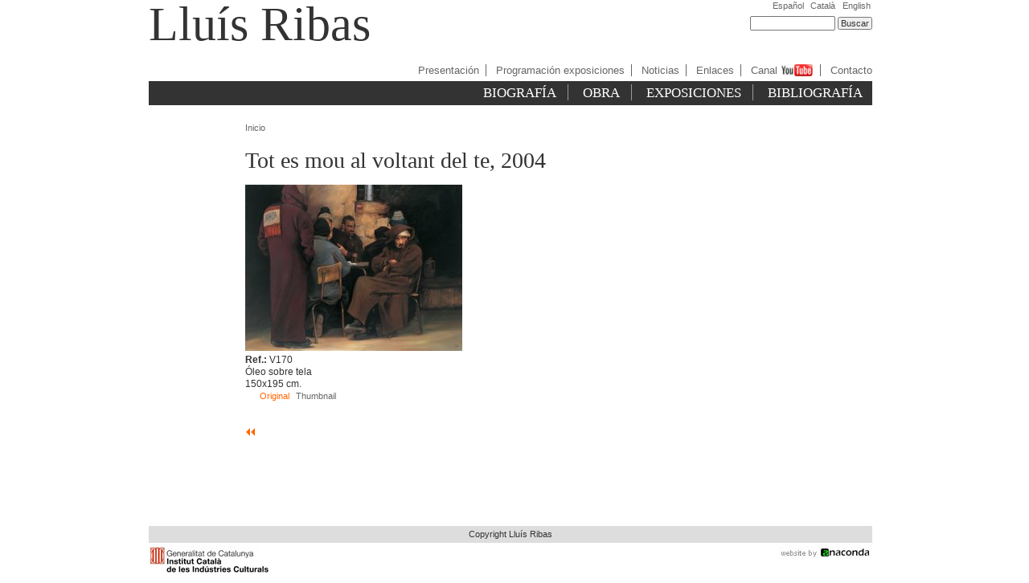

--- FILE ---
content_type: text/html; charset=utf-8
request_url: http://www.lluisribas.net/es/obra/tot-es-mou-al-voltant-del-te-2004
body_size: 11426
content:
<!DOCTYPE html PUBLIC "-//W3C//DTD XHTML 1.0 Strict//EN" "http://www.w3.org/TR/xhtml1/DTD/xhtml1-strict.dtd">
<html xmlns="http://www.w3.org/1999/xhtml" lang="es" xml:lang="es">

<head>
  <title>Tot es mou al voltant del te, 2004 | Lluís Ribas</title>
  <meta http-equiv="Content-Type" content="text/html; charset=utf-8" />
<link rel="stylesheet" href="/sites/all/themes/zen/lluisribas/print.css" type="text/css" media="print" />

<link rel="shortcut icon" href="/files/lluisribas_favicon.ico" type="image/x-icon" />
  <style type="text/css" media="all">@import "/files/css/ad4602e0d3b32f9228d25650b8744712.css";</style>
  <!--[if IE]>
    <link rel="stylesheet" href="/sites/all/themes/zen/ie.css" type="text/css">
      <![endif]-->
  <script type="text/javascript" src="/misc/jquery.js"></script>
<script type="text/javascript" src="/misc/drupal.js"></script>
<script type="text/javascript" src="/sites/all/modules/date/date_timezone/date_timezone.js"></script>
<script type="text/javascript" src="/sites/all/modules/extlink/extlink.js"></script>
<script type="text/javascript" src="/sites/all/modules/jquery_update/compat.js"></script>
<script type="text/javascript" src="/sites/all/modules/lightbox2/js/auto_image_handling.js"></script>
<script type="text/javascript" src="/sites/all/modules/lightbox2/js/lightbox_video.js"></script>
<script type="text/javascript" src="/sites/all/modules/lightbox2/js/lightbox.js"></script>
<script type="text/javascript">Drupal.extend({ settings: { "extlink": { "extTarget": "_blank", "extClass": 0, "extSubdomains": 1, "mailtoClass": 0 }, "googleanalytics": { "trackOutgoing": 1, "trackMailto": 1, "trackDownload": 1, "trackDownloadExtensions": "7z|aac|avi|csv|doc|exe|flv|gif|gz|jpe?g|js|mp(3|4|e?g)|mov|pdf|phps|png|ppt|rar|sit|tar|torrent|txt|wma|wmv|xls|xml|zip", "LegacyVersion": 0 }, "lightbox2": { "rtl": false, "file_path": "/(\\w\\w/)files", "base_path": "/", "default_image": "/sites/all/modules/lightbox2/images/brokenimage.jpg", "border_size": "10", "font_color": "000", "box_color": "fff", "top_position": "", "overlay_opacity": "0.9", "overlay_color": "000", "disable_close_click": 1, "resize_sequence": "0", "resize_speed": 400, "fade_in_speed": 400, "slide_down_speed": 600, "use_alt_layout": 0, "disable_resize": 0, "disable_zoom": 0, "force_show_nav": 0, "loop_items": 0, "node_link_text": "View Image Details", "node_link_target": 0, "image_count": "!current / !total", "page_count": "Page !current of !total", "video_count": "!current / !total", "lite_press_x_close": "press \x3ca href=\"#\" onclick=\"hideLightbox(); return FALSE;\"\x3e\x3ckbd\x3ex\x3c/kbd\x3e\x3c/a\x3e to close", "enable_login": false, "enable_contact": false, "keys_close": "c x 27", "keys_previous": "p 37", "keys_next": "n 39", "keys_zoom": "z", "keys_play_pause": "32", "display_image_size": "", "image_node_sizes": "(\\.thumbnail|\\.preview)", "trigger_lightbox_classes": "", "trigger_lightbox_group_classes": "img.thumbnail, img.image-thumbnail,img.preview, img.image-preview", "trigger_slideshow_classes": "", "trigger_lightframe_classes": "", "trigger_lightframe_group_classes": "", "custom_class_handler": 0, "custom_trigger_classes": "", "disable_for_gallery_lists": 1, "disable_for_acidfree_gallery_lists": true, "enable_acidfree_videos": false, "slideshow_interval": 5000, "slideshow_automatic_start": true, "slideshow_automatic_exit": true, "show_play_pause": true, "pause_on_next_click": false, "pause_on_previous_click": true, "loop_slides": false, "iframe_width": 600, "iframe_height": 400, "iframe_border": 1, "enable_video": 1, "flvPlayer": "/files/yt.swf", "flvFlashvars": "" } } });</script>
</head>

<body class="not-front not-logged-in node-type-image no-sidebars page-es-obra-tot-es-mou-al-voltant-del-te-2004 section-es">

  <div id="page"><div id="page-inner">
<!--
    <a name="top" id="navigation-top"></a>
    <div id="skip-to-nav"><a href="#navigation">Skip to Navigation</a></div>
-->
    <div id="header"><div id="header-inner" class="clear-block">

              <div id="logo-title">

          
                                  <div id='site-name'>
              <a href="/es" title="Inicio" rel="home">
                Lluís Ribas              </a>
            </div>
          
          
        </div> <!-- /#logo-title -->
      
              <div id="header-blocks">
          <div id="block-localizer-0" class="block block-localizer region-even even region-count-2 count-2"><div class="block-inner">

  
  <div class="content">
    <div class="item-list"><ul><li><a href="/es/obra/tot-es-mou-al-voltant-del-te-2004" class="uilanguage" >Español</a></li><li><a href="/ca/obra/tot-es-mou-al-voltant-del-te-2004" class="uilanguage" >Català</a></li><li><a href="/en/obra/tot-es-mou-al-voltant-del-te-2004" class="uilanguage" >English </a></li></ul></div>  </div>

  
</div></div> <!-- /block-inner, /block -->
<div id="block-search-0" class="block block-search region-odd odd region-count-3 count-3"><div class="block-inner">

  
  <div class="content">
    <form action="/es/obra/tot-es-mou-al-voltant-del-te-2004"  accept-charset="UTF-8" method="post" id="search-block-form">
<div><div class="container-inline"><div class="form-item" id="edit-search-block-form-keys-wrapper">
 <input type="text" maxlength="128" name="search_block_form_keys" id="edit-search-block-form-keys"  size="15" value="" title="Introduzca los términos que quiera buscar." class="form-text" />
</div>
<input type="submit" name="op" id="edit-submit" value="Buscar"  class="form-submit" />
<input type="hidden" name="form_id" id="edit-search-block-form" value="search_block_form"  />
</div>
</div></form>
  </div>

  
</div></div> <!-- /block-inner, /block -->
        </div> <!-- /#header-blocks -->
      
    </div></div> <!-- /#header-inner, /#header -->

    <div id="main"><div id="main-inner" class="clear-block with-navbar">

      <div id="content"><div id="content-inner">

        
        
                  <div id="content-header">
            <div class="breadcrumb"><a href="/">Inicio</a></div>                          <h1 class="title">Tot es mou al voltant del te, 2004</h1>
                                                          </div> <!-- /#content-header -->
        
        <div id="content-area">
          <div class="node node-type-image" id="node-201"><div class="node-inner">
<!--
  -->
  
  
  
  
  <div class="content">
    <img src="http://www.lluisribas.net/files/obres/V170.preview.jpg" alt="Tot es mou al voltant del te, 2004" title="Tot es mou al voltant del te, 2004"  class="image image-preview " width="270" height="207" /><div class="field field-type-text field-field-ref"><div class="field-items"><div class="field-item odd"><div class="field-label-inline-first">Ref.:&nbsp;</div>V170</div></div></div><div class="field field-type-text field-field-tecnica"><div class="field-items"><div class="field-item odd">Óleo sobre tela</div></div></div><div class="field field-type-text field-field-size"><div class="field-items"><div class="field-item odd">150x195 cm.</div></div></div>  </div>

      <div class="links">
      <ul class="links inline"><li  class="first image_size__original"><a href="/es/obra/tot-es-mou-al-voltant-del-te-2004?size=_original" class="image_size__original active">Original</a></li>
<li  class="last image_size_thumbnail"><a href="/files/obres/V170.thumbnail.jpg" rel="lightbox[][Tot es mou al voltant del te, 2004]" class="image_size_thumbnail">Thumbnail</a></li>
</ul>    </div>
    
      <div id="back"><a href="javascript:history.back()"><img src="/files/icon-back.png" title="Back"></a></div>
  
</div></div> <!-- /node-inner, /node -->
        </div>

        
                  <div id="content-bottom">
            <div id="block-block-4" class="block block-block region-odd odd region-count-1 count-1"><div class="block-inner">

  
  <div class="content">
    <!-- AddThis Button BEGIN -->
<div class="addthis_toolbox addthis_default_style ">
<a class="addthis_button_facebook"></a>
<a class="addthis_button_twitter"></a>
<a class="addthis_button_google_plusone_share"></a>
<a class="addthis_button_pinterest_share"></a>
<a class="addthis_button_email"></a>
<a class="addthis_button_compact"></a>
</div>
<script type="text/javascript" src="//s7.addthis.com/js/300/addthis_widget.js#pubid=ra-50278d960836d44d"></script>
<!-- AddThis Button END -->  </div>

  
</div></div> <!-- /block-inner, /block -->
          </div> <!-- /#content-bottom -->
        
      </div></div> <!-- /#content-inner, /#content -->

              <div id="navbar"><div id="navbar-inner">

          <a name="navigation" id="navigation"></a>

          
                      <div id="primary">
              <ul class="links"><li  class="first menu-1-1-76"><a href="/es/content/presentacion" class="menu-1-1-76">Presentación</a></li>
<li  class="menu-1-2-76"><a href="/es/programa" class="menu-1-2-76">Programación exposiciones</a></li>
<li  class="menu-1-3-76"><a href="/es/news" class="menu-1-3-76">Noticias</a></li>
<li  class="menu-1-4-76"><a href="/es/links" class="menu-1-4-76">Enlaces</a></li>
<li  class="menu-1-5-76"><a href="http://www.youtube.com/lluisribasartista" class="menu-1-5-76">Canal</a></li>
<li  class="last menu-1-6-76"><a href="/es/contact" class="menu-1-6-76">Contacto</a></li>
</ul>            </div> <!-- /#primary -->
          
                      <div id="secondary">
              <ul class="links"><li  class="first menu-1-1-2"><a href="/es/biografia" class="menu-1-1-2">Biografía</a></li>
<li  class="menu-1-2-2"><a href="/es/obra" class="menu-1-2-2">Obra</a></li>
<li  class="menu-1-3-2"><a href="/es/expos" class="menu-1-3-2">Exposiciones</a></li>
<li  class="last menu-1-4-2"><a href="/es/bibliografia" class="menu-1-4-2">Bibliografía</a></li>
</ul>            </div> <!-- /#secondary -->
          
          
        </div></div> <!-- /#navbar-inner, /#navbar -->
      
      
      
    </div></div> <!-- /#main-inner, /#main -->

    <div id="footer"><div id="footer-inner">
      <div id="footer-message">Copyright Lluís Ribas
</div>
    </div> <!-- /#footer-inner -->
    </div> <!-- /#footer -->

          <div id="closure-blocks"><div id="block-block-2" class="block block-block region-even even region-count-4 count-4"><div class="block-inner">

  
  <div class="content">
    <div id="icic"><a href="http://www.gencat.cat/cultura/icic/"><img src="/files/icic.jpg"></a></div>
  </div>

  
</div></div> <!-- /block-inner, /block -->
<div id="block-block-1" class="block block-block region-odd odd region-count-5 count-5"><div class="block-inner">

  
  <div class="content">
    <div id="byanaconda"><a href="http://www.anacondagroup.com" target="_blank"><img src="/files/byAnacondaW.jpg"></a></div>
  </div>

  
</div></div> <!-- /block-inner, /block -->
      </div>
    
    <script type="text/javascript" src="/sites/all/modules/google_analytics/googleanalytics.js"></script>
<script type="text/javascript">var gaJsHost = (("https:" == document.location.protocol) ? "https://ssl." : "http://www.");document.write(unescape("%3Cscript src='" + gaJsHost + "google-analytics.com/ga.js' type='text/javascript'%3E%3C/script%3E"));</script>
<script type="text/javascript">try{var pageTracker = _gat._getTracker("UA-12840149-1");pageTracker._trackPageview();} catch(err) {}</script>

  </div></div> <!-- /#page-inner, /#page -->

</body>
</html>

--- FILE ---
content_type: text/css
request_url: http://www.lluisribas.net/files/css/ad4602e0d3b32f9228d25650b8744712.css
body_size: 34649
content:
.node-unpublished{background-color:#fff4f4;}.preview .node{background-color:#ffffea;}#node-admin-filter ul{list-style-type:none;padding:0;margin:0;width:100%;}#node-admin-buttons{float:left;margin-left:0.5em;clear:right;}td.revision-current{background:#ffc;}.node-form .form-text{display:block;width:95%;}.node-form .container-inline .form-text{display:inline;width:auto;}.node-form .standard{clear:both;}.node-form textarea{display:block;width:95%;}.node-form .attachments fieldset{float:none;display:block;}fieldset{margin-bottom:1em;padding:.5em;}form{margin:0;padding:0;}hr{height:1px;border:1px solid gray;}img{border:0;}table{border-collapse:collapse;}th{text-align:left;padding-right:1em;border-bottom:3px solid #ccc;}.clear-block:after{content:".";display:block;height:0;clear:both;visibility:hidden;}.clear-block{display:inline-block;}/* Hides from IE-mac \*/* html .clear-block{height:1%;}.clear-block{display:block;}th.active img{display:inline;}tr.even,tr.odd{background-color:#eee;border-bottom:1px solid #ccc;padding:0.1em 0.6em;}td.active{background-color:#ddd;}tbody{border-top:1px solid #ccc;}tbody th{border-bottom:1px solid #ccc;}thead th{text-align:left;padding-right:1em;border-bottom:3px solid #ccc;}.breadcrumb{padding-bottom:.5em}.error{color:#f00;}div.error{border:1px solid #d77;}div.error,tr.error{background:#fcc;color:#200;}div.warning,tr.warning{background:#ffd;}div.ok,tr.ok{background:#dfd;}.item-list .icon{color:#555;float:right;padding-left:0.25em;clear:right;}.item-list .title{font-weight:bold;}.item-list ul{margin:0 0 0.75em 0;padding:0;}.item-list ul li{margin:0 0 0.25em 1.5em;padding:0;list-style:disc;}.form-item{margin-top:1em;margin-bottom:1em;}tr.odd .form-item,tr.even .form-item{margin-top:0;margin-bottom:0;white-space:nowrap;}tr.merge-down,tr.merge-down td,tr.merge-down th{border-bottom-width:0 !important;}tr.merge-up,tr.merge-up td,tr.merge-up th{border-top-width:0 !important;}.form-item input.error,.form-item textarea.error,.form-item select.error{border:2px solid red;}.form-item .description{font-size:0.85em;}.form-item label{display:block;font-weight:bold;}.form-item label.option{display:inline;font-weight:normal;}.form-checkboxes,.form-radios{margin:1em 0;}.form-checkboxes .form-item,.form-radios .form-item{margin-top:0.4em;margin-bottom:0.4em;}.marker,.form-required{color:#f00;}.more-link{text-align:right;}.more-help-link{font-size:0.85em;text-align:right;}.nowrap{white-space:nowrap;}.pager{clear:both;text-align:center;}.pager a,.pager strong.pager-current{padding:0.5em;}.tips{margin-top:0;margin-bottom:0;padding-top:0;padding-bottom:0;font-size:0.9em;}dl.multiselect dd.b,dl.multiselect dd.b .form-item,dl.multiselect dd.b select{font-family:inherit;font-size:inherit;width:14em;}dl.multiselect dd.a,dl.multiselect dd.a .form-item{width:8em;}dl.multiselect dt,dl.multiselect dd{float:left;line-height:1.75em;padding:0;margin:0 1em 0 0;}dl.multiselect .form-item{height:1.75em;margin:0;}.container-inline div,.container-inline label{display:inline;}ul.menu{list-style:none;border:none;text-align:left;}ul.menu li{margin:0 0 0 0.5em;}li.expanded{list-style-type:circle;list-style-image:url(/modules/system/../../misc/menu-expanded.png);padding:0.2em 0.5em 0 0;margin:0;}li.collapsed{list-style-type:disc;list-style-image:url(/modules/system/../../misc/menu-collapsed.png);padding:0.2em 0.5em 0 0;margin:0;}li.leaf{list-style-type:square;list-style-image:url(/modules/system/../../misc/menu-leaf.png);padding:0.2em 0.5em 0 0;margin:0;}li a.active{color:#000;}td.menu-disabled{background:#ccc;}ul.links{margin:0;padding:0;}ul.links.inline{display:inline;}ul.links li{display:inline;list-style-type:none;padding:0 0.5em;}.block ul{margin:0;padding:0 0 0.25em 1em;}ul.primary{border-collapse:collapse;padding:0 0 0 1em;white-space:nowrap;list-style:none;margin:5px;height:auto;line-height:normal;border-bottom:1px solid #bbb;}ul.primary li{display:inline;}ul.primary li a{background-color:#ddd;border-color:#bbb;border-width:1px;border-style:solid solid none solid;height:auto;margin-right:0.5em;padding:0 1em;text-decoration:none;}ul.primary li.active a{background-color:#fff;border:1px solid #bbb;border-bottom:#fff 1px solid;}ul.primary li a:hover{background-color:#eee;border-color:#ccc;border-bottom-color:#eee;}ul.secondary{border-bottom:1px solid #bbb;padding:0.5em 1em;margin:5px;}ul.secondary li{display:inline;padding:0 1em;border-right:1px solid #ccc;}ul.secondary a{padding:0;text-decoration:none;}ul.secondary a.active{border-bottom:4px solid #999;}#autocomplete{position:absolute;border:1px solid;overflow:hidden;z-index:100;}#autocomplete ul{margin:0;padding:0;list-style:none;}#autocomplete li{background:#fff;color:#000;white-space:pre;cursor:default;}#autocomplete li.selected{background:#0072b9;color:#fff;}html.js input.form-autocomplete{background-image:url(/modules/system/../../misc/throbber.gif);background-repeat:no-repeat;background-position:100% 2px;}html.js input.throbbing{background-position:100% -18px;}html.js fieldset.collapsed{border-bottom-width:0;border-left-width:0;border-right-width:0;margin-bottom:0;height:1em;}html.js fieldset.collapsed *{display:none;}html.js fieldset.collapsed legend{display:block;}html.js fieldset.collapsible legend a{padding-left:15px;background:url(/modules/system/../../misc/menu-expanded.png) 5px 75% no-repeat;}html.js fieldset.collapsed legend a{background-image:url(/modules/system/../../misc/menu-collapsed.png);background-position:5px 50%;}* html.js fieldset.collapsed legend,* html.js fieldset.collapsed legend *,* html.js fieldset.collapsed table *{display:inline;}html.js fieldset.collapsible legend a{display:block;}html.js fieldset.collapsible .fieldset-wrapper{overflow:auto;}.resizable-textarea{width:95%;}.resizable-textarea .grippie{height:9px;overflow:hidden;background:#eee url(/modules/system/../../misc/grippie.png) no-repeat center 2px;border:1px solid #ddd;border-top-width:0;cursor:s-resize;}html.js .resizable-textarea textarea{margin-bottom:0;width:100%;display:block;}.progress{font-weight:bold;}.progress .bar{background:#fff url(/modules/system/../../misc/progress.gif);border:1px solid #00375a;height:1.5em;margin-top:0.2em;}.progress .filled{background:#0072b9;height:1em;border-bottom:0.5em solid #004a73;width:0%;}.progress .percentage{float:right;}#first-time strong{display:block;padding:1.5em 0 .5em;}tr.selected td{background:#ffc;}#permissions td.module{font-weight:bold;}#permissions td.permission{padding-left:1.5em;}#access-rules .access-type,#access-rules .rule-type{margin-right:1em;float:left;}#access-rules .access-type .form-item,#access-rules .rule-type .form-item{margin-top:0;}#access-rules .mask{clear:both;}#user-login-form{text-align:center;}#user-admin-filter ul{list-style-type:none;padding:0;margin:0;width:100%;}#user-admin-buttons{float:left;margin-left:0.5em;clear:right;}.profile{clear:both;margin:1em 0;}.profile .picture{float:right;margin:0 1em 1em 0;}.profile dt{margin:1em 0 0.2em 0;font-weight:bold;}.profile dd{margin:0;}.field .field-label,.field .field-label-inline,.field .field-label-inline-first{font-weight:bold;}.field .field-label-inline,.field .field-label-inline-first{display:inline;}.field .field-label-inline{visibility:hidden;}.node-form .number{display:inline;width:auto;}.container-inline-date{width:auto;clear:both;padding:0;display:inline-block;vertical-align:top;margin-right:0.5em;}.container-inline-date .form-item{float:none;padding:0;margin:0;}.container-inline-date .form-item .form-item{float:left;}.container-inline-date .form-item,.container-inline-date .form-item input{width:auto;}.container-inline-date .description{clear:both;}.container-inline-date .form-item input,.container-inline-date .form-item select,.container-inline-date .form-item option{margin-right:.5em;}.container-inline-date .date-spacer{margin-left:-.5em;}.container-inline-date .jscalendar-icon{text-indent:0;}span.date-display-single{}span.date-display-start{}span.date-display-end{}span.date-display-separator{}.date-repeat-input{float:left;width:auto;margin-right:5px;}.date-repeat-input select{min-width:7em;}.date-repeat fieldset{clear:both;float:none;}.date-nav{width:100%;}.date-nav div.date-prev{text-align:left;width:24%;float:left;}.date-nav div.date-next{text-align:right;width:24%;float:right;}.date-nav div.date-heading{text-align:center;width:50%;float:left;}.date-nav div.date-heading h3{margin:0;padding:0;}.date-clear{float:none;clear:both;display:block;}.date-clear-block{float:none;width:auto;clear:both;} 	  .date-clear-block:after{content:" ";display:block;height:0;clear:both;visibility:hidden;}.date-clear-block{display:inline-block;}/* Hides from IE-mac \*/ 	  * html .date-clear-block{height:1%;}.date-clear-block{display:block;}#calendar_div a,.calendar_inline a{cursor:pointer;margin:0;padding:0;background-color:#fff;color:#000;}#calendar_div,.calendar_inline{font-family:Arial,Helvetica,sans-serif;font-size:14px;padding:0;margin:0;background-color:#fff;}#calendar_div{display:none;border:1px solid #999;z-index:10;}#calendar_div,.calendar_control,.calendar_links,.calendar_header,.calendar{width:185px;}.calendar_inline{float:left;display:block;border:0;}.calendar_dialog{padding:5px !important;border:4px ridge #ddd !important;}button.calendar_trigger{width:25px;}img.calendar_trigger{margin:2px;vertical-align:middle;}.calendar_prompt{float:left;width:181px;padding:2px;background-color:#ddd;color:#000;}* html .calendar_prompt{width:185px;}.calendar_control,.calendar_links,.calendar_header,.calendar{clear:both;float:left;color:#000;}.calendar_control,.calendar_header{background-color:#eee;}.calendar_links{background-color:#fff;}.calendar_control,.calendar_links{font-size:80%;letter-spacing:1px;background-color:#eee;}#calendar_div .calendar_control a,#calendar_div .calendar_links a,#calendar_div .calendar_header a{background-color:#eee;}.calendar_links label{	padding:2px 5px;color:#666;}.calendar_clear,.calendar_prev{float:left;width:35px;}.calendar_current{float:left;width:80px;text-align:center;}.calendar_close,.calendar_next{float:right;width:35px;}.calendar_header{background-color:#ddd;text-align:center;}.calendar_header select{background-color:#ddd;color:#000;border:0px;}.calendar{background-color:#fff;text-align:center;font-size:100%;}.calendar a{display:block;width:100%;}.calendar .calendar_titleRow{background-color:#eee;}.calendar .calendar_daysRow{background-color:#fff;color:#666;}.calendar .calendar_daysCell{color:#000;border:1px solid #fff;}#calendar .calendar_daysCell a{display:block;}.calendar .calendar_weekEndCell{background-color:#fff;}.calendar .calendar_daysCellOver{background-color:#fff;border:1px solid #777;}.calendar .calendar_unselectable{color:#333;}.calendar_today{background-color:#eee !important;}.calendar_currentDay{background-color:#ddd !important;}.calendar_cover{display:none;    display/**/:block;    position:absolute;    z-index:-1;    filter:mask();    top:-4px;    left:-4px;    width:185px;    height:200px;}#calendar_div,#calendar_div td,#calendar_div th{margin:0;padding:0;}#calendar_div,.calendar_control,.calendar_links,.calendar_header,.calendar{width:185px;border-collapse:separate;margin:0;}.calendar td{padding:0;}.timeEntry_control{vertical-align:middle;margin-left:2px;}* html .timeEntry_control{	margin-top:-4px;}.timeEntry{background-color:transparent !important;}.timeEntry_control{display:none;}a.ext{background:url(/sites/all/modules/extlink/extlink.png) right center no-repeat;padding-right:12px;}a.mailto{background:url(/sites/all/modules/extlink/mailto.png) right center no-repeat;padding-right:12px;}#lightbox{position:absolute;top:40px;left:0;width:100%;z-index:100;text-align:center;line-height:0;}#lightbox a img{border:none;}#outerImageContainer{position:relative;background-color:#fff;width:250px;height:250px;margin:0 auto;min-width:240px;overflow:hidden;}#imageContainer,#frameContainer,#modalContainer{padding:10px;}#modalContainer{line-height:1em;overflow:auto;}#loading{height:25%;width:100%;text-align:center;line-height:0;position:absolute;top:40%;left:45%;*left:0%;}#hoverNav{position:absolute;top:0;left:0;height:100%;width:100%;z-index:10;}#imageContainer>#hoverNav{left:0;}#frameHoverNav{z-index:10;margin-left:auto;margin-right:auto;width:20%;position:relative;top:-60px;}#imageData>#frameHoverNav{left:0;}#hoverNav a,#frameHoverNav a{outline:none;}#prevLink,#nextLink{width:49%;height:100%;background:transparent url(/sites/all/modules/lightbox2/css/../images/blank.gif) no-repeat;  display:block;}#prevLink,#framePrevLink{left:0;float:left;}#nextLink,#frameNextLink{right:0;float:right;}#prevLink:hover,#prevLink:visited:hover,#prevLink.force_show_nav,#framePrevLink{background:url(/sites/all/modules/lightbox2/css/../images/prev.gif) left 15% no-repeat;}#nextLink:hover,#nextLink:visited:hover,#nextLink.force_show_nav,#frameNextLink{background:url(/sites/all/modules/lightbox2/css/../images/next.gif) right 15% no-repeat;}#prevLink:hover.force_show_nav,#prevLink:visited:hover.force_show_nav,#framePrevLink:hover,#framePrevLink:visited:hover{background:url(/sites/all/modules/lightbox2/css/../images/prev_hover.gif) left 15% no-repeat;}#nextLink:hover.force_show_nav,#nextLink:visited:hover.force_show_nav,#frameNextLink:hover,#frameNextLink:visited:hover{background:url(/sites/all/modules/lightbox2/css/../images/next_hover.gif) right 15% no-repeat;}#framePrevLink,#frameNextLink{width:45px;height:45px;display:block;margin-bottom:-60px;position:relative;top:60px;}#imageDataContainer{font:10px Verdana,Helvetica,sans-serif;background-color:#fff;margin:0 auto;line-height:1.4em;min-width:240px;}#imageData{padding:0 10px;}#imageData #imageDetails{width:70%;float:left;text-align:left;}#imageData #caption{font-weight:bold;}#imageData #numberDisplay{display:block;clear:left;padding-bottom:1.0em;}#imageData #node_link_text{display:block;padding-bottom:1.0em;}#imageData #bottomNav{height:66px;}#overlay{position:absolute;top:0;left:0;z-index:90;width:100%;height:500px;background-color:#000;}#overlay_default{opacity:0.6;}#overlay_macff2{background:transparent url(/sites/all/modules/lightbox2/css/../images/overlay.png) repeat;}.clearfix:after{content:".";display:block;height:0;clear:both;visibility:hidden;}* html>body .clearfix{display:inline;width:100%;}* html .clearfix{/* Hides from IE-mac \*/  height:1%;}#bottomNavClose{display:block;background:url(/sites/all/modules/lightbox2/css/../images/close.gif) left no-repeat;margin-top:33px;float:right;padding-top:0.7em;height:26px;width:26px;}#bottomNavClose:hover{background-position:right;}#loadingLink{display:block;background:url(/sites/all/modules/lightbox2/css/../images/loading.gif) no-repeat;width:32px;height:32px;}#bottomNavZoom{display:none;background:url(/sites/all/modules/lightbox2/css/../images/expand.gif) no-repeat;width:34px;height:34px;position:relative;left:30px;float:right;}#bottomNavZoomOut{display:none;background:url(/sites/all/modules/lightbox2/css/../images/contract.gif) no-repeat;width:34px;height:34px;position:relative;left:30px;float:right;}#lightshowPlay{margin-top:42px;float:right;margin-right:5px;margin-bottom:1px;height:20px;width:20px;background:url(/sites/all/modules/lightbox2/css/../images/play.png) no-repeat;}#lightshowPause{margin-top:42px;float:right;margin-right:5px;margin-bottom:1px;height:20px;width:20px;background:url(/sites/all/modules/lightbox2/css/../images/pause.png) no-repeat;}.lightbox_hide_image{display:none;}div.fieldgroup{margin:.5em 0 1em 0;}div.fieldgroup .content{padding-left:1em;}    body{font-size:9pt;}#page{        font-size:0.75em;    line-height:1.333em;        font-size:0.875em;    line-height:1.286em;	font-size:100%;line-height:1.3em;}body,caption,th,td,input,textarea,select,option,legend,fieldset{    font-family:Arial,Helvetica,"Bitstream Vera Sans",sans-serif;color:#333;}pre,code{font-size:1.1em;    font-family:"Bitstream Vera Sans Mono","Courier New",monospace;}  h1,h2,h3,h4,h5,h6,.taxonomygroup-header,.view-bio-random .view-data-term-node-2-name,.view-bio-random .view-data-node-title,#site-name,#secondary{font-family:Georgia,Times,"Times New Roman",serif;font-weight:normal;}h1{font-size:2.3em;line-height:1.2em;margin-top:0;margin-bottom:0.5em;}h2,.view-bio-random .view-data-node-title{font-size:1.5em;line-height:1.2em;margin-top:0.667em;    margin-bottom:0.667em;}.view-bio-random .view-data-node-title{margin-top:0;margin-bottom:0;}h3{font-size:1.3em;line-height:1.2em;margin-bottom:0.5em;margin-top:2em; }h4,h5,h6{font-size:1.1em;line-height:1.3em;margin-top:0.909em;    margin-bottom:0.909em;}  p,ul,ol,dl,pre,table,fieldset,blockquote{margin:0.2em 0 1em;}    ul,ol{margin-left:0;padding-left:2em;}.block ul,  .item-list ul{margin:1em 0;padding:0 0 0 2em;}ul ul,ul ol,ol ol,ol ul,.block ul ul,.block ul ol,.block ol ol,.block ol ul,.item-list ul ul,.item-list ul ol,.item-list ol ol,.item-list ol ul{margin:0;}li{margin:0;padding:0;}.item-list ul li {margin:0;padding:0;list-style:inherit;}ul.menu li,  li.expanded,li.collapsed,li.leaf{margin:0;padding:0;}ul{list-style-type:disc;}ul ul{list-style-type:circle;}ul ul ul{list-style-type:square;}ul ul ul ul{list-style-type:circle;}ol{list-style-type:decimal;}ol ol{list-style-type:lower-alpha;}ol ol ol{list-style-type:decimal;}dt{margin:0;padding:0;}dd{margin:0 0 0 2em;padding:0;}  .node .content a{text-decoration:underline;}  a:link,a:visited{text-decoration:none;color:#666;}.node .group-galeria--sala,.node .group-galeria--sala a,.node .group-galeria--sala a:visited,.view-data-node-data-field-sala-field-sala-url,.view-data-node-data-field-sala-field-sala-url a:link,.view-data-node-data-field-sala-field-sala-url a:visited{color:#960;text-decoration:none;}a:hover,a:focus,.node .group-galeria--sala a:hover,.view-data-node-data-field-sala-field-sala-url a:hover{text-decoration:none;color:#f60;}a:active,a.active,li a.active,a.menu-1-1-76-active,a.menu-1-2-76-active,a.menu-1-3-76-active,a.menu-1-4-76-active,a.menu-1-5-76-active,#secondary li a.menu-1-1-2-active,#secondary li a.menu-1-2-2-active,#secondary li a.menu-1-3-2-active,#secondary li a.menu-1-4-2-active{text-decoration:none;color:#f60;}    table{border-collapse:collapse;}th,thead th,tbody th{text-align:center;padding-right:0;border-bottom:none;}tbody{border-top:none;}  abbr{border-bottom:1px dotted #666;cursor:help;white-space:nowrap;}  abbr.created{border:none;cursor:auto;white-space:normal;}  img{border:0;}  hr{height:1px;border:1px solid #666;}  form{margin:0;padding:0;}fieldset{margin:1em 0;padding:0.5em;}html.js .resizable-textarea textarea{font-size:100%;}  div.tabs{margin:0 0 5px 0;}ul.primary{margin:0;padding:0 0 0 10px;border-width:0;list-style:none;white-space:nowrap;line-height:normal;background:url(/sites/all/themes/zen/images/tab-bar.png) repeat-x left bottom;}ul.primary li{float:left;margin:0;padding:0;}ul.primary li a{display:block;height:24px;margin:0;padding:0 0 0 5px;    border-width:0;font-weight:bold;text-decoration:none;color:#777;background-color:transparent;background:url(/sites/all/themes/zen/images/tab-left.png) no-repeat left -38px;}ul.primary li a .tab{display:block;height:20px;    margin:0;padding:4px 13px 0 6px;border-width:0;line-height:20px;background:url(/sites/all/themes/zen/images/tab-right.png) no-repeat right -38px;}ul.primary li a:hover{border-width:0;background-color:transparent;background:url(/sites/all/themes/zen/images/tab-left.png) no-repeat left -76px;}ul.primary li a:hover .tab{background:url(/sites/all/themes/zen/images/tab-right.png) no-repeat right -76px;}ul.primary li.active a,ul.primary li.active a:hover{border-width:0;color:#000;background-color:transparent;background:url(/sites/all/themes/zen/images/tab-left.png) no-repeat left 0;}ul.primary li.active a .tab,ul.primary li.active a:hover .tab{background:url(/sites/all/themes/zen/images/tab-right.png) no-repeat right 0;}ul.secondary{margin:0;padding:0 0 0 5px;border-bottom:1px solid #c0c0c0;list-style:none;white-space:nowrap;background:url(/sites/all/themes/zen/images/tab-secondary-bg.png) repeat-x left bottom;}ul.secondary li{float:left;margin:0 5px 0 0;padding:5px 0;border-right:none;}ul.secondary a{display:block;height:24px;margin:0;padding:0;border:1px solid #c0c0c0;text-decoration:none;color:#777;background:url(/sites/all/themes/zen/images/tab-secondary.png) repeat-x left -56px;}ul.secondary a .tab{display:block;height:18px;    margin:0;padding:3px 8px;line-height:18px;}ul.secondary a:hover{background:url(/sites/all/themes/zen/images/tab-secondary.png) repeat-x left bottom;}ul.secondary a.active,ul.secondary a.active:hover{border:1px solid #c0c0c0;color:#000;background:url(/sites/all/themes/zen/images/tab-secondary.png) repeat-x left top;}  body{margin:0;padding:20px 0;}#page{    margin-left:auto;margin-right:auto;width:900px;}#page-inner{}#navigation-top,#navigation{position:absolute;    left:-10000px;}#skip-to-nav{float:right;margin:0 !important;font-size:0.8em;}#skip-to-nav a:link,#skip-to-nav a:visited{color:#fff;}#skip-to-nav a:hover{color:#000;text-decoration:none;}    #header{}#header-inner{width:100%;height:80px;position:relative;}#logo-title{}#logo{margin:0 10px 0 0;padding:0;float:left;}h1#site-name,div#site-name{margin:0;line-height:1em;}#site-slogan{}#header-blocks{clear:both;}  #main{position:relative;}#main-inner{}  #content,.two-sidebars #content{float:left;width:350px;margin-left:200px;    margin-right:-550px;    padding:0;}.sidebar-left #content{width:700px;margin-left:200px;    margin-right:-900px;}.sidebar-right #content{width:550px;margin-left:0;margin-right:-550px;}.no-sidebars #content{width:900px;margin-left:0;margin-right:-900px;}#content-inner{margin:0;}.no-sidebars #content-inner{padding:0 120px;}  #navbar{float:left;width:100%;margin-left:0;margin-right:-100%;    padding:0;    height:6em;}.with-navbar #content,.with-navbar #sidebar-left,.with-navbar #sidebar-right{margin-top:6em;}.front .with-navbar #content,.front .with-navbar #sidebar-left,.front .with-navbar #sidebar-right{margin-top:8em;}#navbar-inner{}#search-box{width:200px;margin-right:-200px;    float:left;}#primary{height:21px;}#secondary{height:30px;}#navbar #secondary ul{padding-top:4px;}#navbar ul {margin:0;padding:0;text-align:right;background:none;}#navbar #primary li{border-right:1px solid #666;margin-right:8px;padding:0 8px 0 0;}#navbar #secondary li{border-right:1px solid #999;margin-right:14px;padding:0 14px 0 0;}#navbar #primary li.last,#navbar #secondary li.last{border:none;padding:0;margin-right:12px;}#navbar #primary li.last{margin-right:0;}  #sidebar-left{position:fixed;float:left;width:200px;margin-left:0;margin-right:-200px;    padding:0;}#sidebar-left-inner{margin:0 20px 0 0;padding:0;}  #sidebar-right{float:left;width:350px;margin-left:550px;    margin-right:-900px;    padding:0;}#sidebar-right-inner{margin:0 0 0 40px;padding:0 0 0 40px;}  #footer{}#footer-inner{}#closure-blocks{}  #header,#content,#navbar,#sidebar-left,#sidebar-right,#footer,#closure-blocks{overflow:visible;word-wrap:break-word;}#navbar{ }.taxonomygroup-content,.view-bio-random .view-data-node-title,.view-bio-random .view-data-node-body{border-left:1px solid #f60;margin-left:75px;padding-left:15px;}.taxonomygroup-content{overflow:hidden;margin-bottom:3.5em;height:1%;}.taxonomygroup-content .node-type-image,.node-type-event .node-type-image,.node-type-agenda_expos .node-type-image,.node-type-news .node-type-image{float:left;}#block-localizer-0 ul,#block-localizer-0 li{display:inline;list-style-type:none;padding:0em;}#block-localizer-0 li{padding-left:0.8em;}  body{}#page{background:#fff;}#page-inner{}  #header{}#header-inner{}#logo-title {}#logo {}#logo-image {}#site-name {font-size:5em;}#site-name a:link,#site-name a:visited{color:#333;text-decoration:none;}#site-name a:hover{color:#666;}#site-slogan {}#header-blocks {}  #main{}#main-inner{}  #content{}#content-inner{}#mission {}#content-top {}#content-header {}.breadcrumb {padding-bottom:1.5em;	font-size:90%;}h1.title,  h2.title,  h3.title {margin:0;}h1.title{margin-bottom:0.5em;}div.messages {margin:1em;border:1px solid #ccc;padding:0.5em;color:#000;background-color:#fff;font-size:90%;}div.messages ul{margin:0;}div.status {color:green;}div.warning {border-color:#ff7;}div.warning,tr.warning,body.section-admin tr.warning{color:#000;background-color:#ffc;}div.error {border-color:#c00;}div.error,tr.error,body.section-admin tr.error{color:#900;background-color:#fee;}div.tabs {}.help {margin:1em 0;}.more-help-link {font-size:0.85em;text-align:right;}#content-area {}.pager {clear:both;margin:1em 0;text-align:center;}.pager a,.pager strong.pager-current{padding:0.5em;}.feed-icons {margin:1em 0;}#content-bottom {}  #navbar{}#navbar-inner{line-height:normal;}#search-box {}#primary {font-size:110%;}#secondary {background:#333 url(/sites/all/themes/zen/lluisribas/images/bar-menu.jpg) repeat-x;font-size:145%;text-transform:uppercase;}#secondary a:link,#secondary a:visited{color:#fff;}#secondary a:hover,#secondary a:focus,#secondary a.active{color:#f60;}  #sidebar-left{background-color:#fff;}#sidebar-left-inner{}  #sidebar-right{background-color:#fff;}#sidebar-right-inner{border-left:1px solid #ccc;}  #footer{margin-top:6em;}.front #footer{margin-top:2em;}#footer-inner{background-color:#ddd;font-size:90%;text-align:center;}#footer-message {padding:0.3em 0;}  #closure-blocks {position:relative;padding-top:4px;margin-bottom:3em;}#closure-blocks .block{margin:0;}  .node {position:relative;}.node-inner {}.sticky {}.node-unpublished { }.node-unpublished div.unpublished,  .comment-unpublished div.unpublished{height:0;overflow:visible;color:#d8d8d8;font-size:75px;line-height:1;font-family:Impact,"Arial Narrow",Helvetica,sans-serif;font-weight:bold;text-transform:uppercase;text-align:center;word-wrap:break-word;}.node-mine {}.node-teaser,  .node-type-enlace{margin-bottom:2.5em;}.node-teaser p,  .node-type-enlace p{margin-bottom:0.2em;}.taxonomygroup-content .node-teaser,.view-bio-random .view-data-node-body{min-height:60px;	margin-bottom:1.5em;}  .node-type-page {}.node-type-story {}.node h2.title {}.marker {color:#c00;}.node .picture {}.node.node-unpublished .picture,.comment.comment-unpublished .picture{position:relative;}.node .submitted {font-size:90%;color:#666;}.node .taxonomy {}.node .content {}.node div.links,  .field-field-link-enlace{	font-size:90%;}ul.links {margin:0;padding:0;}ul.links.inline{display:inline;}ul.links li{display:inline;list-style-type:none;padding:0 0.5em 0 0;}.preview .node { }  #comments {margin:1em 0;}.comment {}.comment-inner {}.comment.odd {}.comment.even {}.comment-unpublished { }.comment-unpublished div.unpublished {}.comment-by-author {}.comment-by-anon {}.comment-mine {}.comment h3.title {}.new {color:#c00;}.comment .picture {}.comment .submitted {}.comment .content {}.comment div.links {margin:1em 0;}.indented { }.preview .comment { }  .block {margin-bottom:2em;}#header .block{margin:0;}.block.region-odd {}.block.region-even {}.block.odd {}.block.even {}.region-count-1 {}.count-1 {}.block-inner {}.block h2.title,  .view-bio-random h2.title{padding:0.1em 0;font-size:1.5em;border-bottom:1px dashed #999;}.block .content {}#block-aggregator-category-1 {}#block-aggregator-feed-1 {}#block-block-1 {}#block-blog-0 {}#block-book-0 {}#block-comments-0 {}#block-forum-0 {}#block-forum-1 {}#block-menu-2 {}#block-node-0 {}#block-poll-0 {}#block-profile-0 {}#block-search-0 {position:absolute;right:0px;top:20px;}#block-localizer-0{font-size:90%;}#header #block-localizer-0{position:absolute;top:0px;right:2px;}#block-statistics-0 {}#block-user-0 {}#block-user-1 {}#block-user-2 {}#block-user-3 {}#block-block-4{	margin:2em 0 0;}    .box {}.box-inner {}.box h2.title {}.box .content {}  .error {color:#c00;}.more-link {text-align:right;font-size:90%;}#user-login-form {text-align:left;}tr.even,tr.odd {border-bottom:none;padding:0;}tr.even{ }tr.odd{ }li a.active {}  .form-item,  .form-checkboxes,.form-radios{margin:1em 0;}.form-item input.error,  .form-item textarea.error,.form-item select.error{border:1px solid #c00;}.form-item label {display:block;font-weight:bold;}.form-item label.option {display:inline;font-weight:normal;}.form-required {color:#c00;}.form-item .description {font-size:0.85em;}.form-checkboxes .form-item,  .form-radios .form-item{margin:0.4em 0;}.form-submit {font-size:90%;padding:0 2px;margin:0;}  #edit-search-block-form-keys{font-size:90%;}.container-inline div,.container-inline label {display:inline;}.tips {margin:0;padding:0;font-size:0.9em;}    .section-admin tbody{border-top:1px solid #ccc;}.section-admin th{text-align:left;padding-right:1em;border-bottom:3px solid #ccc;}.section-admin tbody th{border-bottom:1px solid #ccc;}.section-admin thead th{text-align:left;padding-right:1em;border-bottom:3px solid #ccc;}.section-admin tr.even,.section-admin tr.odd{background-color:#eee;border-bottom:1px solid #ccc;padding:0.1em 0.6em;}.node .group-galeria--sala{border:none;padding:0.2em 0;margin:0;}.node .group-galeria--sala,.view-data-node-data-field-sala-field-sala-url{font-size:95%;}.node-type-agenda_expos .field-field-img-principal{float:right;margin:0.2em 0 0.5em 1em;}.node-type-event .node-inner,.node-type-news .node-inner,.node-type-enlace .node-inner,.node-type-agenda_expos .node-inner,.view-bio-random .view-data-node-title,.view-bio-random .view-data-node-body{margin-right:80px;}.node-type-event .node-type-image .node-inner,.node-type-agenda_expos .node-type-image .node-inner,.node-type-news .node-type-image .node-inner{margin-right:0;}.field-field-img-principal{float:left;margin:0.2em 1em 0.5em 0;}.node-teaser .field-field-img-principal,.view-bio-random .field-field-img-principal,.node-type-enlace .field-field-logo{position:absolute;top:0;right:0;margin:0;}.field-field-date,.field-field-date-range,.view-data-node-data-field-date-range-field-date-range-value{font-size:95%;font-weight:bold;}.view-header{margin-bottom:2em;}.block .view-header{margin-bottom:1em;}.view-header h1.title{margin-bottom:1em;}.node .group-materials{border:none;border-top:1px dashed #999;margin-top:3em;padding:10px 0 0;clear:both;font-size:90%;}.node .group-materials a{text-decoration:none;}.field-field-obra-relacionada{margin-bottom:10px;overflow:hidden;height:1%;border-bottom:1px dashed #999;}.field-field-obra-relacionada .node-teaser{margin:0;}.field-field-imatges,.field-field-premsa,.field-field-video,.field-field-obra-relacionada{line-height:0;}.field-field-video{margin:0 0 10px;overflow:hidden;}.field-field-video .field-item{display:inline;margin-right:10px;}.field-field-imatges .field-item,.field-field-premsa .field-item{float:left;margin:0 10px 10px 0;}.field-field-adjunt .field-item,.field-field-related .field-item,.field-field-link .field-item{margin:0.4em 0;}.field-field-video,.field-field-adjunt,.field-field-related,.field-field-link{clear:left;}.node-type-image{padding:0 10px 10px 0;}.filefield-icon{margin-right:3px;}ul.links,.field-field-video,.field-field-adjunt .field-item,.field-field-audio .field-item,.field-field-related .field-item,.field-field-link .field-item,.field-field-link-enlace{padding-left:18px;}ul.links,.field-field-related .field-item{background:url(/sites/all/themes/zen/lluisribas/images/icon-links.png) no-repeat 0 50%;}.field-field-adjunt .field-item{background:url(/sites/all/themes/zen/lluisribas/images/icon-pdf.png) no-repeat 0 50%;}.field-field-audio .field-item{background:url(/sites/all/themes/zen/lluisribas/images/icon-audio.png) no-repeat 0 50%;}.field-field-link .field-item,.field-field-link-enlace{background:url(/sites/all/themes/zen/lluisribas/images/icon-link.png) no-repeat 0 50%;}.field-field-video{background:url(/sites/all/themes/zen/lluisribas/images/icon-video.png) repeat-y;}.taxonomygroup-header,.view-bio-random .view-data-term-node-2-name{padding-bottom:0.3em;padding-top:0.3em;float:left;color:#999;font-size:2.5em;}.view-bio-random ul{margin:0;padding:0;}#img-portada{margin-bottom:3em;}.view-bio-random .item-list ul li{list-style:none;}.view-item-bio-random{position:relative;height:1%;}#block-views-news_portada ul,#block-views-programa ul,.view-actualizados ul{display:block;padding-left:1em;}#block-views-news_portada li,#block-views-programa li,.view-actualizados ul li{list-style:none;margin-bottom:0.8em;overflow:hidden;height:1%;}#block-views-programa .view-field,#block-views-news_portada .view-field,#block-views-actualizados .view-field{margin-left:32px;}#block-views-programa .view-data-node-data-field-img-principal-field-img-principal-fid,#block-views-news_portada .view-data-node-data-field-img-principal-field-img-principal-fid,#block-views-actualizados .view-data-node-data-field-img-principal-field-img-principal-fid{float:left;margin-left:0;padding-top:2px;}#block-views-news_portada .view-data-node-title,#block-views-programa .view-data-node-title,.view-actualizados .view-data-node-title,.custom_pager_prev,.custom_pager_next{font-size:110%;line-height:normal;font-family:Georgia,Times New Roman,Times,serif;}.view-actualizados .view-data-term-node-1-name{font-size:90%;}#block-views-img_random{margin-top:4em;text-align:center;}#block-views-img_random,.taxonomygroup-content .node-type-image{font-size:85%;}#block-views-img_random ul{margin:0;padding:0;}#block-views-img_random li{list-style:none;}#imageData #node_link_text,#imageDetails a{display:none !important;}.logged-in #imageData #node_link_text,.logged-in #imageDetails a{display:block !important;}#imageData #numberDisplay,#imageDetails #numberDisplay{position:absolute;bottom:0;}#imageData #imageDetails{width:80%;}#back{margin-top:2.5em;}#totop{}#byanaconda{float:right;}#icic{float:left;}a.menu-1-5-76{background:url(/sites/all/themes/zen/lluisribas/../../../../../files/logo_youtube.jpg) no-repeat 100% 50%;display:inline-block;text-align:left;width:78px;}.node-form legend,.node-form legend a,.node-form label{font-weight:bold;font-size:110%;color:#960;}.search-info{display:none;}.logged-in .search-info{display:block;}.search-results .title{font-size:120%;}.view-all .item-list ul li{margin-bottom:1.5em;}.view-all li .view-data-node-title{font-size:1.3em;}.custom-pager{list-style:none outside none;padding:0px;background:#f3f3f3;margin:2em 0;}.custom-pager li{box-sizing:border-box;display:inline-block;padding:15px;vertical-align:middle;}li.custom_pager_prev,li.custom_pager_next{width:43%;}li.custom_pager_index{width:12%;text-align:center;padding-left:0;padding-right:0;font-size:90%;}li.custom_pager_next{text-align:right;}.custom-pager li a.custom_pager_prev,.custom-pager li a.custom_pager_next{text-decoration:none;}li.custom_pager_prev a:before{content:"\2190\2002";}li.custom_pager_next a:after{content:"\2002\2192";}